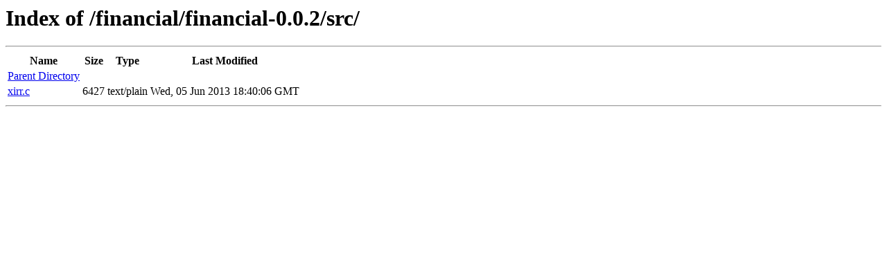

--- FILE ---
content_type: text/html; charset=utf-8
request_url: https://api.pgxn.org/src/financial/financial-0.0.2/src/
body_size: 274
content:
<html><head>
  <title>Index of /financial/financial-0.0.2/src/</title>
  <meta http-equiv="content-type" content="text/html; charset=utf-8" />
  <style type='text/css'>
table { width:100%; }
.name { text-align:left; }
.size, .mtime { text-align:right; }
.type { width:11em; }
.mtime { width:15em; }
  </style>
</head><body>
<h1>Index of /financial/financial-0.0.2/src/</h1>
<hr />
<table>
  <tr>
    <th class='name'>Name</th>
    <th class='size'>Size</th>
    <th class='type'>Type</th>
    <th class='mtime'>Last Modified</th>
  </tr>
<tr><td class='name'><a href='../'>Parent Directory</a></td><td class='size'></td><td class='type'></td><td class='mtime'></td></tr>
<tr><td class='name'><a href='/src/financial/financial-0.0.2/src/xirr.c'>xirr.c</a></td><td class='size'>6427</td><td class='type'>text/plain</td><td class='mtime'>Wed, 05 Jun 2013 18:40:06 GMT</td></tr>
</table>
<hr />
</body></html>
